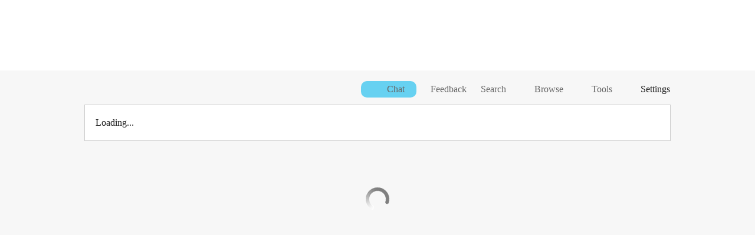

--- FILE ---
content_type: text/css
request_url: https://patentscope.wipo.int/search/javax.faces.resource/css/detail/WO2002094226.css?docId=WO2002094226
body_size: 53
content:
.detail-WO2002094226 {}